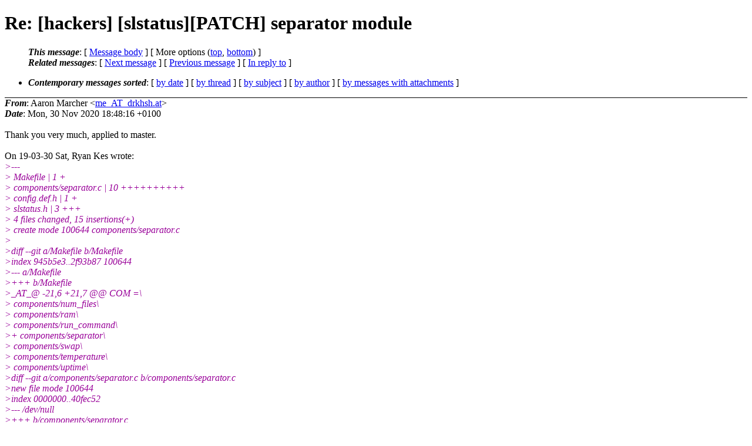

--- FILE ---
content_type: text/html
request_url: https://lists.suckless.org/hackers/2011/17723.html
body_size: 3022
content:
<?xml version="1.0" encoding="us-ascii"?>
<!DOCTYPE html PUBLIC "-//W3C//DTD XHTML 1.0 Strict//EN"
    "http://www.w3.org/TR/xhtml1/DTD/xhtml1-strict.dtd">
<html xmlns="http://www.w3.org/1999/xhtml" lang="en">
<head>
<meta http-equiv="Content-Type" content="text/html; charset=us-ascii" />
<meta name="generator" content="hypermail 2.3.0, see http://www.hypermail-project.org/" />
<title>Re: [hackers] [slstatus][PATCH] separator module from Aaron Marcher on 2020-11-30 (hackers mail list archive)</title>
<meta name="Author" content="Aaron Marcher (me_AT_drkhsh.at)" />
<meta name="Subject" content="Re: [hackers] [slstatus][PATCH] separator module" />
<meta name="Date" content="2020-11-30" />
<style type="text/css">
/*<![CDATA[*/
/* To be incorporated in the main stylesheet, don't code it in hypermail! */
body {color: black; background: #ffffff}
dfn {font-weight: bold;}
pre { background-color:inherit;}
.head { border-bottom:1px solid black;}
.foot { border-top:1px solid black;}
th {font-style:italic;}
table { margin-left:2em;}map ul {list-style:none;}
#mid { font-size:0.9em;}
#received { float:right;}
address { font-style:inherit ;}
/*]]>*/
.quotelev1 {color : #990099}
.quotelev2 {color : #ff7700}
.quotelev3 {color : #007799}
.quotelev4 {color : #95c500}
.period {font-weight: bold}
</style>
</head>
<body>
<div class="head">
<h1>Re: [hackers] [slstatus][PATCH] separator module</h1>
<!-- received="Mon, 30 Nov 2020 18:48:16 +0100" -->
<!-- isoreceived="20201130174816" -->
<!-- sent="Mon, 30 Nov 2020 18:48:16 +0100" -->
<!-- isosent="20201130174816" -->
<!-- name="Aaron Marcher" -->
<!-- email="me_AT_drkhsh.at" -->
<!-- subject="Re: [hackers] [slstatus][PATCH] separator module" -->
<!-- id="20201130174816.nnka3geylz6r4pga_AT_xenon.fritz.box" -->
<!-- charset="us-ascii" -->
<!-- inreplyto="20190330124505.9467-1-alrayyes_AT_gmail.com" -->
<!-- expires="-1" -->
<map id="navbar" name="navbar">
<ul class="links">
<li>
<dfn>This message</dfn>:
[ <a href="#start17723" name="options1" id="options1" tabindex="1">Message body</a> ]
 [ More options (<a href="#options2">top</a>, <a href="#options3">bottom</a>) ]
</li>
<li>
<dfn>Related messages</dfn>:
<!-- unext="start" -->
[ <a href="17724.html" title="Aaron Marcher: &quot;Re: [hackers] [slstatus][PATCH] Fix temperature reporting on OpenBSD.&quot;">Next message</a> ]
[ <a href="17722.html" title="Hiltjo Posthuma: &quot;Re: [hackers] [st][patch] Handle DECRQM (Request Mode) escape sequences&quot;">Previous message</a> ]
[ <a href="../1903/16788.html" title="Ryan Kes: &quot;[hackers] [slstatus][PATCH] separator module&quot;">In reply to</a> ]
<!-- unextthread="start" -->
<!-- ureply="end" -->
</li>
</ul>
</map>
<ul class="links">
<li><a name="options2" id="options2"></a><dfn>Contemporary messages sorted</dfn>: [ <a href="date.html#msg17723" title="Contemporary messages by date">by date</a> ] [ <a href="index.html#msg17723" title="Contemporary discussion threads">by thread</a> ] [ <a href="subject.html#msg17723" title="Contemporary messages by subject">by subject</a> ] [ <a href="author.html#msg17723" title="Contemporary messages by author">by author</a> ] [ <a href="attachment.html" title="Contemporary messages by attachment">by messages with attachments</a> ]</li>
</ul>
</div>
<!-- body="start" -->
<div class="mail">
<address class="headers">
<span id="from">
<dfn>From</dfn>: Aaron Marcher &lt;<a href="mailto:me_AT_drkhsh.at?Subject=Re%3A%20%5Bhackers%5D%20%5Bslstatus%5D%5BPATCH%5D%20separator%20module">me_AT_drkhsh.at</a>&gt;
</span><br />
<span id="date"><dfn>Date</dfn>: Mon, 30 Nov 2020 18:48:16 +0100</span><br />
</address>
<br />
Thank you very much, applied to master.
<br />
<br />On 19-03-30 Sat, Ryan Kes wrote:
<br />
<em class="quotelev1">&gt;---
</em><br />
<em class="quotelev1">&gt; Makefile               |  1 +
</em><br />
<em class="quotelev1">&gt; components/separator.c | 10 ++++++++++
</em><br />
<em class="quotelev1">&gt; config.def.h           |  1 +
</em><br />
<em class="quotelev1">&gt; slstatus.h             |  3 +++
</em><br />
<em class="quotelev1">&gt; 4 files changed, 15 insertions(+)
</em><br />
<em class="quotelev1">&gt; create mode 100644 components/separator.c
</em><br />
<em class="quotelev1">&gt;
</em><br />
<em class="quotelev1">&gt;diff --git a/Makefile b/Makefile
</em><br />
<em class="quotelev1">&gt;index 945b5e3..2f93b87 100644
</em><br />
<em class="quotelev1">&gt;--- a/Makefile
</em><br />
<em class="quotelev1">&gt;+++ b/Makefile
</em><br />
<em class="quotelev1">&gt;_AT_&#64; -21,6 +21,7 &#64;&#64; COM =\
</em><br />
<em class="quotelev1">&gt; 	components/num_files\
</em><br />
<em class="quotelev1">&gt; 	components/ram\
</em><br />
<em class="quotelev1">&gt; 	components/run_command\
</em><br />
<em class="quotelev1">&gt;+	components/separator\
</em><br />
<em class="quotelev1">&gt; 	components/swap\
</em><br />
<em class="quotelev1">&gt; 	components/temperature\
</em><br />
<em class="quotelev1">&gt; 	components/uptime\
</em><br />
<em class="quotelev1">&gt;diff --git a/components/separator.c b/components/separator.c
</em><br />
<em class="quotelev1">&gt;new file mode 100644
</em><br />
<em class="quotelev1">&gt;index 0000000..40fec52
</em><br />
<em class="quotelev1">&gt;--- /dev/null
</em><br />
<em class="quotelev1">&gt;+++ b/components/separator.c
</em><br />
<em class="quotelev1">&gt;_AT_&#64; -0,0 +1,10 &#64;&#64;
</em><br />
<em class="quotelev1">&gt;+/* See LICENSE file for copyright and license details. */
</em><br />
<em class="quotelev1">&gt;+#include &lt;stdio.h&gt;
</em><br />
<em class="quotelev1">&gt;+
</em><br />
<em class="quotelev1">&gt;+#include &quot;../util.h&quot;
</em><br />
<em class="quotelev1">&gt;+
</em><br />
<em class="quotelev1">&gt;+const char *
</em><br />
<em class="quotelev1">&gt;+separator(const char *separator)
</em><br />
<em class="quotelev1">&gt;+{
</em><br />
<em class="quotelev1">&gt;+    return separator;
</em><br />
<em class="quotelev1">&gt;+}
</em><br />
<em class="quotelev1">&gt;diff --git a/config.def.h b/config.def.h
</em><br />
<em class="quotelev1">&gt;index e06be66..0895f6a 100644
</em><br />
<em class="quotelev1">&gt;--- a/config.def.h
</em><br />
<em class="quotelev1">&gt;+++ b/config.def.h
</em><br />
<em class="quotelev1">&gt;_AT_&#64; -45,6 +45,7 &#64;&#64; static const char unknown_str[] = &quot;n/a&quot;;
</em><br />
<em class="quotelev1">&gt;  * ram_total           total memory size in GB         NULL
</em><br />
<em class="quotelev1">&gt;  * ram_used            used memory in GB               NULL
</em><br />
<em class="quotelev1">&gt;  * run_command         custom shell command            command (echo foo)
</em><br />
<em class="quotelev1">&gt;+ * separator           string to echo                  NULL
</em><br />
<em class="quotelev1">&gt;  * swap_free           free swap in GB                 NULL
</em><br />
<em class="quotelev1">&gt;  * swap_perc           swap usage in percent           NULL
</em><br />
<em class="quotelev1">&gt;  * swap_total          total swap size in GB           NULL
</em><br />
<em class="quotelev1">&gt;diff --git a/slstatus.h b/slstatus.h
</em><br />
<em class="quotelev1">&gt;index 08f610a..b0f2564 100644
</em><br />
<em class="quotelev1">&gt;--- a/slstatus.h
</em><br />
<em class="quotelev1">&gt;+++ b/slstatus.h
</em><br />
<em class="quotelev1">&gt;_AT_&#64; -56,6 +56,9 &#64;&#64; const char *ram_used(void);
</em><br />
<em class="quotelev1">&gt; /* run_command */
</em><br />
<em class="quotelev1">&gt; const char *run_command(const char *cmd);
</em><br />
<em class="quotelev1">&gt;
</em><br />
<em class="quotelev1">&gt;+/* separator */
</em><br />
<em class="quotelev1">&gt;+const char *separator(const char *separator);
</em><br />
<em class="quotelev1">&gt;+
</em><br />
<em class="quotelev1">&gt; /* swap */
</em><br />
<em class="quotelev1">&gt; const char *swap_free(void);
</em><br />
<em class="quotelev1">&gt; const char *swap_perc(void);
</em><br />
<em class="quotelev1">&gt;-- 
</em><br />
<em class="quotelev1">&gt;2.21.0
</em><br />
<em class="quotelev1">&gt;
</em><br />
<em class="quotelev1">&gt;
</em><br />
<br /><pre>
-- 
Web: <a href="https://drkhsh.at/">https://drkhsh.at/</a> or <a href="http://drkhsh5rv6pnahas.onion/">http://drkhsh5rv6pnahas.onion/</a>
Gopher: <a href="gopher://drkhsh.at">gopher://drkhsh.at</a> or <a href="gopher://drkhsh5rv6pnahas.onion">gopher://drkhsh5rv6pnahas.onion</a>
GPG: 0x7A65E38D55BE96FE
Fingerprint: 4688 907C 8720 3318 0D9F AFDE 7A65 E38D 55BE 96FE
</pre>
<span id="received"><dfn>Received on</dfn> Mon Nov 30 2020 - 18:48:16 CET</span>
</div>
<!-- body="end" -->
<div class="foot">
<map id="navbarfoot" name="navbarfoot" title="Related messages">
<ul class="links">
<li><dfn>This message</dfn>: [ <a href="#start17723">Message body</a> ]</li>
<!-- lnext="start" -->
<li><dfn>Next message</dfn>: <a href="17724.html" title="Next message in the list">Aaron Marcher: "Re: [hackers] [slstatus][PATCH] Fix temperature reporting on OpenBSD."</a></li>
<li><dfn>Previous message</dfn>: <a href="17722.html" title="Previous message in the list">Hiltjo Posthuma: "Re: [hackers] [st][patch] Handle DECRQM (Request Mode) escape sequences"</a></li>
<li><dfn>In reply to</dfn>: <a href="../1903/16788.html" title="Message to which this message replies">Ryan Kes: "[hackers] [slstatus][PATCH] separator module"</a></li>
<!-- lnextthread="start" -->
<!-- lreply="end" -->
</ul>
<ul class="links">
<li><a name="options3" id="options3"></a><dfn>Contemporary messages sorted</dfn>: [ <a href="date.html#msg17723" title="Contemporary messages by date">by date</a> ] [ <a href="index.html#msg17723" title="Contemporary discussion threads">by thread</a> ] [ <a href="subject.html#msg17723" title="Contemporary messages by subject">by subject</a> ] [ <a href="author.html#msg17723" title="Contemporary messages by author">by author</a> ] [ <a href="attachment.html" title="Contemporary messages by attachment">by messages with attachments</a> ]</li>
</ul>
</map>
</div>
<!-- trailer="footer" -->
<p><small><em>
This archive was generated by <a href="http://www.hypermail-project.org/">hypermail 2.3.0</a>
: Mon Nov 30 2020 - 18:48:35 CET
</em></small></p>
</body>
</html>
